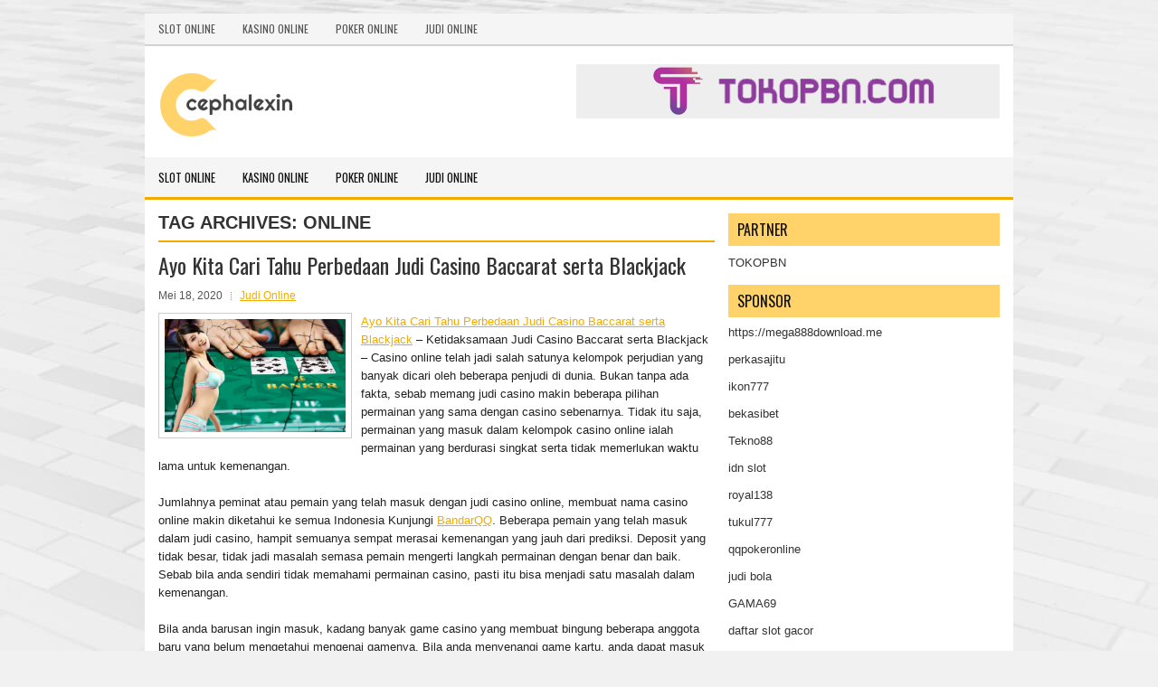

--- FILE ---
content_type: text/html; charset=UTF-8
request_url: https://www.shopnbazar.com/tag/online/
body_size: 9694
content:
<!DOCTYPE html><html xmlns="http://www.w3.org/1999/xhtml" lang="id">
<head profile="http://gmpg.org/xfn/11">
<meta http-equiv="Content-Type" content="text/html; charset=UTF-8" />
<meta name="viewport" content="width=device-width, initial-scale=1.0"/>
<link rel="stylesheet" href="https://www.shopnbazar.com/wp-content/themes/Rynso/lib/css/reset.css" type="text/css" media="screen, projection" />
<link rel="stylesheet" href="https://www.shopnbazar.com/wp-content/themes/Rynso/lib/css/defaults.css" type="text/css" media="screen, projection" />
<!--[if lt IE 8]><link rel="stylesheet" href="https://www.shopnbazar.com/wp-content/themes/Rynso/lib/css/ie.css" type="text/css" media="screen, projection" /><![endif]-->

<link rel="stylesheet" href="https://www.shopnbazar.com/wp-content/themes/Rynso/style.css" type="text/css" media="screen, projection" />

<title>Online &#8211; Acyclovir.us.com</title>
<meta name='robots' content='max-image-preview:large' />
<link rel="alternate" type="application/rss+xml" title="Acyclovir.us.com &raquo; Online Umpan Tag" href="https://www.shopnbazar.com/tag/online/feed/" />
<script type="text/javascript">
window._wpemojiSettings = {"baseUrl":"https:\/\/s.w.org\/images\/core\/emoji\/14.0.0\/72x72\/","ext":".png","svgUrl":"https:\/\/s.w.org\/images\/core\/emoji\/14.0.0\/svg\/","svgExt":".svg","source":{"concatemoji":"https:\/\/www.shopnbazar.com\/wp-includes\/js\/wp-emoji-release.min.js?ver=6.2.2"}};
/*! This file is auto-generated */
!function(e,a,t){var n,r,o,i=a.createElement("canvas"),p=i.getContext&&i.getContext("2d");function s(e,t){p.clearRect(0,0,i.width,i.height),p.fillText(e,0,0);e=i.toDataURL();return p.clearRect(0,0,i.width,i.height),p.fillText(t,0,0),e===i.toDataURL()}function c(e){var t=a.createElement("script");t.src=e,t.defer=t.type="text/javascript",a.getElementsByTagName("head")[0].appendChild(t)}for(o=Array("flag","emoji"),t.supports={everything:!0,everythingExceptFlag:!0},r=0;r<o.length;r++)t.supports[o[r]]=function(e){if(p&&p.fillText)switch(p.textBaseline="top",p.font="600 32px Arial",e){case"flag":return s("\ud83c\udff3\ufe0f\u200d\u26a7\ufe0f","\ud83c\udff3\ufe0f\u200b\u26a7\ufe0f")?!1:!s("\ud83c\uddfa\ud83c\uddf3","\ud83c\uddfa\u200b\ud83c\uddf3")&&!s("\ud83c\udff4\udb40\udc67\udb40\udc62\udb40\udc65\udb40\udc6e\udb40\udc67\udb40\udc7f","\ud83c\udff4\u200b\udb40\udc67\u200b\udb40\udc62\u200b\udb40\udc65\u200b\udb40\udc6e\u200b\udb40\udc67\u200b\udb40\udc7f");case"emoji":return!s("\ud83e\udef1\ud83c\udffb\u200d\ud83e\udef2\ud83c\udfff","\ud83e\udef1\ud83c\udffb\u200b\ud83e\udef2\ud83c\udfff")}return!1}(o[r]),t.supports.everything=t.supports.everything&&t.supports[o[r]],"flag"!==o[r]&&(t.supports.everythingExceptFlag=t.supports.everythingExceptFlag&&t.supports[o[r]]);t.supports.everythingExceptFlag=t.supports.everythingExceptFlag&&!t.supports.flag,t.DOMReady=!1,t.readyCallback=function(){t.DOMReady=!0},t.supports.everything||(n=function(){t.readyCallback()},a.addEventListener?(a.addEventListener("DOMContentLoaded",n,!1),e.addEventListener("load",n,!1)):(e.attachEvent("onload",n),a.attachEvent("onreadystatechange",function(){"complete"===a.readyState&&t.readyCallback()})),(e=t.source||{}).concatemoji?c(e.concatemoji):e.wpemoji&&e.twemoji&&(c(e.twemoji),c(e.wpemoji)))}(window,document,window._wpemojiSettings);
</script>
<style type="text/css">
img.wp-smiley,
img.emoji {
	display: inline !important;
	border: none !important;
	box-shadow: none !important;
	height: 1em !important;
	width: 1em !important;
	margin: 0 0.07em !important;
	vertical-align: -0.1em !important;
	background: none !important;
	padding: 0 !important;
}
</style>
	<link rel='stylesheet' id='wp-block-library-css' href='https://www.shopnbazar.com/wp-includes/css/dist/block-library/style.min.css?ver=6.2.2' type='text/css' media='all' />
<link rel='stylesheet' id='classic-theme-styles-css' href='https://www.shopnbazar.com/wp-includes/css/classic-themes.min.css?ver=6.2.2' type='text/css' media='all' />
<style id='global-styles-inline-css' type='text/css'>
body{--wp--preset--color--black: #000000;--wp--preset--color--cyan-bluish-gray: #abb8c3;--wp--preset--color--white: #ffffff;--wp--preset--color--pale-pink: #f78da7;--wp--preset--color--vivid-red: #cf2e2e;--wp--preset--color--luminous-vivid-orange: #ff6900;--wp--preset--color--luminous-vivid-amber: #fcb900;--wp--preset--color--light-green-cyan: #7bdcb5;--wp--preset--color--vivid-green-cyan: #00d084;--wp--preset--color--pale-cyan-blue: #8ed1fc;--wp--preset--color--vivid-cyan-blue: #0693e3;--wp--preset--color--vivid-purple: #9b51e0;--wp--preset--gradient--vivid-cyan-blue-to-vivid-purple: linear-gradient(135deg,rgba(6,147,227,1) 0%,rgb(155,81,224) 100%);--wp--preset--gradient--light-green-cyan-to-vivid-green-cyan: linear-gradient(135deg,rgb(122,220,180) 0%,rgb(0,208,130) 100%);--wp--preset--gradient--luminous-vivid-amber-to-luminous-vivid-orange: linear-gradient(135deg,rgba(252,185,0,1) 0%,rgba(255,105,0,1) 100%);--wp--preset--gradient--luminous-vivid-orange-to-vivid-red: linear-gradient(135deg,rgba(255,105,0,1) 0%,rgb(207,46,46) 100%);--wp--preset--gradient--very-light-gray-to-cyan-bluish-gray: linear-gradient(135deg,rgb(238,238,238) 0%,rgb(169,184,195) 100%);--wp--preset--gradient--cool-to-warm-spectrum: linear-gradient(135deg,rgb(74,234,220) 0%,rgb(151,120,209) 20%,rgb(207,42,186) 40%,rgb(238,44,130) 60%,rgb(251,105,98) 80%,rgb(254,248,76) 100%);--wp--preset--gradient--blush-light-purple: linear-gradient(135deg,rgb(255,206,236) 0%,rgb(152,150,240) 100%);--wp--preset--gradient--blush-bordeaux: linear-gradient(135deg,rgb(254,205,165) 0%,rgb(254,45,45) 50%,rgb(107,0,62) 100%);--wp--preset--gradient--luminous-dusk: linear-gradient(135deg,rgb(255,203,112) 0%,rgb(199,81,192) 50%,rgb(65,88,208) 100%);--wp--preset--gradient--pale-ocean: linear-gradient(135deg,rgb(255,245,203) 0%,rgb(182,227,212) 50%,rgb(51,167,181) 100%);--wp--preset--gradient--electric-grass: linear-gradient(135deg,rgb(202,248,128) 0%,rgb(113,206,126) 100%);--wp--preset--gradient--midnight: linear-gradient(135deg,rgb(2,3,129) 0%,rgb(40,116,252) 100%);--wp--preset--duotone--dark-grayscale: url('#wp-duotone-dark-grayscale');--wp--preset--duotone--grayscale: url('#wp-duotone-grayscale');--wp--preset--duotone--purple-yellow: url('#wp-duotone-purple-yellow');--wp--preset--duotone--blue-red: url('#wp-duotone-blue-red');--wp--preset--duotone--midnight: url('#wp-duotone-midnight');--wp--preset--duotone--magenta-yellow: url('#wp-duotone-magenta-yellow');--wp--preset--duotone--purple-green: url('#wp-duotone-purple-green');--wp--preset--duotone--blue-orange: url('#wp-duotone-blue-orange');--wp--preset--font-size--small: 13px;--wp--preset--font-size--medium: 20px;--wp--preset--font-size--large: 36px;--wp--preset--font-size--x-large: 42px;--wp--preset--spacing--20: 0.44rem;--wp--preset--spacing--30: 0.67rem;--wp--preset--spacing--40: 1rem;--wp--preset--spacing--50: 1.5rem;--wp--preset--spacing--60: 2.25rem;--wp--preset--spacing--70: 3.38rem;--wp--preset--spacing--80: 5.06rem;--wp--preset--shadow--natural: 6px 6px 9px rgba(0, 0, 0, 0.2);--wp--preset--shadow--deep: 12px 12px 50px rgba(0, 0, 0, 0.4);--wp--preset--shadow--sharp: 6px 6px 0px rgba(0, 0, 0, 0.2);--wp--preset--shadow--outlined: 6px 6px 0px -3px rgba(255, 255, 255, 1), 6px 6px rgba(0, 0, 0, 1);--wp--preset--shadow--crisp: 6px 6px 0px rgba(0, 0, 0, 1);}:where(.is-layout-flex){gap: 0.5em;}body .is-layout-flow > .alignleft{float: left;margin-inline-start: 0;margin-inline-end: 2em;}body .is-layout-flow > .alignright{float: right;margin-inline-start: 2em;margin-inline-end: 0;}body .is-layout-flow > .aligncenter{margin-left: auto !important;margin-right: auto !important;}body .is-layout-constrained > .alignleft{float: left;margin-inline-start: 0;margin-inline-end: 2em;}body .is-layout-constrained > .alignright{float: right;margin-inline-start: 2em;margin-inline-end: 0;}body .is-layout-constrained > .aligncenter{margin-left: auto !important;margin-right: auto !important;}body .is-layout-constrained > :where(:not(.alignleft):not(.alignright):not(.alignfull)){max-width: var(--wp--style--global--content-size);margin-left: auto !important;margin-right: auto !important;}body .is-layout-constrained > .alignwide{max-width: var(--wp--style--global--wide-size);}body .is-layout-flex{display: flex;}body .is-layout-flex{flex-wrap: wrap;align-items: center;}body .is-layout-flex > *{margin: 0;}:where(.wp-block-columns.is-layout-flex){gap: 2em;}.has-black-color{color: var(--wp--preset--color--black) !important;}.has-cyan-bluish-gray-color{color: var(--wp--preset--color--cyan-bluish-gray) !important;}.has-white-color{color: var(--wp--preset--color--white) !important;}.has-pale-pink-color{color: var(--wp--preset--color--pale-pink) !important;}.has-vivid-red-color{color: var(--wp--preset--color--vivid-red) !important;}.has-luminous-vivid-orange-color{color: var(--wp--preset--color--luminous-vivid-orange) !important;}.has-luminous-vivid-amber-color{color: var(--wp--preset--color--luminous-vivid-amber) !important;}.has-light-green-cyan-color{color: var(--wp--preset--color--light-green-cyan) !important;}.has-vivid-green-cyan-color{color: var(--wp--preset--color--vivid-green-cyan) !important;}.has-pale-cyan-blue-color{color: var(--wp--preset--color--pale-cyan-blue) !important;}.has-vivid-cyan-blue-color{color: var(--wp--preset--color--vivid-cyan-blue) !important;}.has-vivid-purple-color{color: var(--wp--preset--color--vivid-purple) !important;}.has-black-background-color{background-color: var(--wp--preset--color--black) !important;}.has-cyan-bluish-gray-background-color{background-color: var(--wp--preset--color--cyan-bluish-gray) !important;}.has-white-background-color{background-color: var(--wp--preset--color--white) !important;}.has-pale-pink-background-color{background-color: var(--wp--preset--color--pale-pink) !important;}.has-vivid-red-background-color{background-color: var(--wp--preset--color--vivid-red) !important;}.has-luminous-vivid-orange-background-color{background-color: var(--wp--preset--color--luminous-vivid-orange) !important;}.has-luminous-vivid-amber-background-color{background-color: var(--wp--preset--color--luminous-vivid-amber) !important;}.has-light-green-cyan-background-color{background-color: var(--wp--preset--color--light-green-cyan) !important;}.has-vivid-green-cyan-background-color{background-color: var(--wp--preset--color--vivid-green-cyan) !important;}.has-pale-cyan-blue-background-color{background-color: var(--wp--preset--color--pale-cyan-blue) !important;}.has-vivid-cyan-blue-background-color{background-color: var(--wp--preset--color--vivid-cyan-blue) !important;}.has-vivid-purple-background-color{background-color: var(--wp--preset--color--vivid-purple) !important;}.has-black-border-color{border-color: var(--wp--preset--color--black) !important;}.has-cyan-bluish-gray-border-color{border-color: var(--wp--preset--color--cyan-bluish-gray) !important;}.has-white-border-color{border-color: var(--wp--preset--color--white) !important;}.has-pale-pink-border-color{border-color: var(--wp--preset--color--pale-pink) !important;}.has-vivid-red-border-color{border-color: var(--wp--preset--color--vivid-red) !important;}.has-luminous-vivid-orange-border-color{border-color: var(--wp--preset--color--luminous-vivid-orange) !important;}.has-luminous-vivid-amber-border-color{border-color: var(--wp--preset--color--luminous-vivid-amber) !important;}.has-light-green-cyan-border-color{border-color: var(--wp--preset--color--light-green-cyan) !important;}.has-vivid-green-cyan-border-color{border-color: var(--wp--preset--color--vivid-green-cyan) !important;}.has-pale-cyan-blue-border-color{border-color: var(--wp--preset--color--pale-cyan-blue) !important;}.has-vivid-cyan-blue-border-color{border-color: var(--wp--preset--color--vivid-cyan-blue) !important;}.has-vivid-purple-border-color{border-color: var(--wp--preset--color--vivid-purple) !important;}.has-vivid-cyan-blue-to-vivid-purple-gradient-background{background: var(--wp--preset--gradient--vivid-cyan-blue-to-vivid-purple) !important;}.has-light-green-cyan-to-vivid-green-cyan-gradient-background{background: var(--wp--preset--gradient--light-green-cyan-to-vivid-green-cyan) !important;}.has-luminous-vivid-amber-to-luminous-vivid-orange-gradient-background{background: var(--wp--preset--gradient--luminous-vivid-amber-to-luminous-vivid-orange) !important;}.has-luminous-vivid-orange-to-vivid-red-gradient-background{background: var(--wp--preset--gradient--luminous-vivid-orange-to-vivid-red) !important;}.has-very-light-gray-to-cyan-bluish-gray-gradient-background{background: var(--wp--preset--gradient--very-light-gray-to-cyan-bluish-gray) !important;}.has-cool-to-warm-spectrum-gradient-background{background: var(--wp--preset--gradient--cool-to-warm-spectrum) !important;}.has-blush-light-purple-gradient-background{background: var(--wp--preset--gradient--blush-light-purple) !important;}.has-blush-bordeaux-gradient-background{background: var(--wp--preset--gradient--blush-bordeaux) !important;}.has-luminous-dusk-gradient-background{background: var(--wp--preset--gradient--luminous-dusk) !important;}.has-pale-ocean-gradient-background{background: var(--wp--preset--gradient--pale-ocean) !important;}.has-electric-grass-gradient-background{background: var(--wp--preset--gradient--electric-grass) !important;}.has-midnight-gradient-background{background: var(--wp--preset--gradient--midnight) !important;}.has-small-font-size{font-size: var(--wp--preset--font-size--small) !important;}.has-medium-font-size{font-size: var(--wp--preset--font-size--medium) !important;}.has-large-font-size{font-size: var(--wp--preset--font-size--large) !important;}.has-x-large-font-size{font-size: var(--wp--preset--font-size--x-large) !important;}
.wp-block-navigation a:where(:not(.wp-element-button)){color: inherit;}
:where(.wp-block-columns.is-layout-flex){gap: 2em;}
.wp-block-pullquote{font-size: 1.5em;line-height: 1.6;}
</style>
<script type='text/javascript' src='https://www.shopnbazar.com/wp-includes/js/jquery/jquery.min.js?ver=3.6.4' id='jquery-core-js'></script>
<script type='text/javascript' src='https://www.shopnbazar.com/wp-includes/js/jquery/jquery-migrate.min.js?ver=3.4.0' id='jquery-migrate-js'></script>
<script type='text/javascript' src='https://www.shopnbazar.com/wp-content/themes/Rynso/lib/js/superfish.js?ver=6.2.2' id='superfish-js'></script>
<script type='text/javascript' src='https://www.shopnbazar.com/wp-content/themes/Rynso/lib/js/jquery.mobilemenu.js?ver=6.2.2' id='mobilemenu-js'></script>
<link rel="https://api.w.org/" href="https://www.shopnbazar.com/wp-json/" /><link rel="alternate" type="application/json" href="https://www.shopnbazar.com/wp-json/wp/v2/tags/74" /><link rel="EditURI" type="application/rsd+xml" title="RSD" href="https://www.shopnbazar.com/xmlrpc.php?rsd" />
<link rel="wlwmanifest" type="application/wlwmanifest+xml" href="https://www.shopnbazar.com/wp-includes/wlwmanifest.xml" />

<link rel="shortcut icon" href="/wp-content/uploads/2020/04/f.png" type="image/x-icon" />
<link rel="alternate" type="application/rss+xml" title="Acyclovir.us.com RSS Feed" href="https://www.shopnbazar.com/feed/" />
<link rel="pingback" href="https://www.shopnbazar.com/xmlrpc.php" />

</head>

<body class="archive tag tag-online tag-74">

<div id="container">

            <div class="clearfix">
            			<div class="menu-primary-container"><ul id="menu-primary" class="menus menu-primary"><li id="menu-item-4266" class="menu-item menu-item-type-taxonomy menu-item-object-category menu-item-4266"><a href="https://www.shopnbazar.com/category/slot-online/">Slot Online</a></li>
<li id="menu-item-345" class="menu-item menu-item-type-taxonomy menu-item-object-category menu-item-345"><a href="https://www.shopnbazar.com/category/kasino-online/">Kasino Online</a></li>
<li id="menu-item-247" class="menu-item menu-item-type-taxonomy menu-item-object-category menu-item-247"><a href="https://www.shopnbazar.com/category/poker-online/">Poker Online</a></li>
<li id="menu-item-250" class="menu-item menu-item-type-taxonomy menu-item-object-category menu-item-250"><a href="https://www.shopnbazar.com/category/judi-online/">Judi Online</a></li>
</ul></div>              <!--.primary menu--> 	
                </div>
        

    <div id="header">
    
        <div class="logo">
         
            <a href="https://www.shopnbazar.com"><img src="/wp-content/uploads/2020/04/logo.png" alt="Acyclovir.us.com" title="Acyclovir.us.com" /></a>
         
        </div><!-- .logo -->

        <div class="header-right">
            <a href="https://www.tokopbn.com/" target="_blank"><img src="/wp-content/uploads/2021/05/banner-toko-pbn.png" alt="Sponsored" /></a> 
        </div><!-- .header-right -->
        
    </div><!-- #header -->
    
            <div class="clearfix">
            			<div class="menu-secondary-container"><ul id="menu-primary-1" class="menus menu-secondary"><li class="menu-item menu-item-type-taxonomy menu-item-object-category menu-item-4266"><a href="https://www.shopnbazar.com/category/slot-online/">Slot Online</a></li>
<li class="menu-item menu-item-type-taxonomy menu-item-object-category menu-item-345"><a href="https://www.shopnbazar.com/category/kasino-online/">Kasino Online</a></li>
<li class="menu-item menu-item-type-taxonomy menu-item-object-category menu-item-247"><a href="https://www.shopnbazar.com/category/poker-online/">Poker Online</a></li>
<li class="menu-item menu-item-type-taxonomy menu-item-object-category menu-item-250"><a href="https://www.shopnbazar.com/category/judi-online/">Judi Online</a></li>
</ul></div>              <!--.secondary menu--> 	
                </div>
    
    <div id="main">
    
                
        <div id="content">
        
                    
            <h2 class="page-title">Tag Archives: <span>Online</span></h2>
            
                
    <div class="post clearfix post-232 type-post status-publish format-standard has-post-thumbnail hentry category-judi-online tag-baccarat tag-blackjack tag-judi tag-online" id="post-232">
    
        <h2 class="title"><a href="https://www.shopnbazar.com/ayo-kita-cari-tahu-perbedaan-judi-casino-baccarat-serta-blackjack/" title="Permalink to Ayo Kita Cari Tahu Perbedaan Judi Casino Baccarat serta Blackjack" rel="bookmark">Ayo Kita Cari Tahu Perbedaan Judi Casino Baccarat serta Blackjack</a></h2>
        
        <div class="postmeta-primary">

            <span class="meta_date">Mei 18, 2020</span>
           &nbsp;  <span class="meta_categories"><a href="https://www.shopnbazar.com/category/judi-online/" rel="category tag">Judi Online</a></span>

                 
        </div>
        
        <div class="entry clearfix">
            
            <a href="https://www.shopnbazar.com/ayo-kita-cari-tahu-perbedaan-judi-casino-baccarat-serta-blackjack/"><img width="200" height="125" src="https://www.shopnbazar.com/wp-content/uploads/2020/05/Baccarat-243.png" class="alignleft featured_image wp-post-image" alt="" decoding="async" srcset="https://www.shopnbazar.com/wp-content/uploads/2020/05/Baccarat-243.png 460w, https://www.shopnbazar.com/wp-content/uploads/2020/05/Baccarat-243-300x187.png 300w" sizes="(max-width: 200px) 100vw, 200px" /></a>            
            <p><a href="https://www.shopnbazar.com/ayo-kita-cari-tahu-perbedaan-judi-casino-baccarat-serta-blackjack/">Ayo Kita Cari Tahu Perbedaan Judi Casino Baccarat serta Blackjack</a> &#8211; Ketidaksamaan Judi Casino Baccarat serta Blackjack – Casino online telah jadi salah satunya kelompok perjudian yang banyak dicari oleh beberapa penjudi di dunia. Bukan tanpa ada fakta, sebab memang judi casino makin beberapa pilihan permainan yang sama dengan casino sebenarnya. Tidak itu saja, permainan yang masuk dalam kelompok casino online ialah permainan yang berdurasi singkat serta tidak memerlukan waktu lama untuk kemenangan.</p>
<p>Jumlahnya peminat atau pemain yang telah masuk dengan judi casino online, membuat nama casino online makin diketahui ke semua Indonesia Kunjungi <a href="https://livebos.id/">BandarQQ</a>. Beberapa pemain yang telah masuk dalam judi casino, hampit semuanya sempat merasai kemenangan yang jauh dari prediksi. Deposit yang tidak besar, tidak jadi masalah semasa pemain mengerti langkah permainan dengan benar dan baik. Sebab bila anda sendiri tidak memahami permainan casino, pasti itu bisa menjadi satu masalah dalam kemenangan.</p>
<p>Bila anda barusan ingin masuk, kadang banyak game casino yang membuat bingung beberapa anggota baru yang belum mengetahui mengenai gamenya. Bila anda menyenangi game kartu, anda dapat masuk dalam taruhan baccarat atau blackjack. Dengan cara penampilan akan nampak seperti, tetapi langkah permainan dikeduanya tidak sama. Anda harus tahu makin dulu ketentuan permainan dikeduanya supaya tidak menyesal dalam kekalahan.</p>
<p>Sebab Kekalahan yang berlangsung dalam bermain agen sbobet online seperti di dalam web atau dalam soal ini permainan baccarat serta blackjack online sangat menyakitkan karena itu anda harus terus kerja keras untuk belajar ketidaksamaan baccarat serta blackjack dalam artikel ini yang kami bikin.</p>
<p>Ketentuan Permainan Baccarat serta Blackjack<br />
Dalam taruhan judi baccarat anda perlu pilih satu dari 3 pilihan yakni banker, player, atau tie (seri), Kartu akan dibuka di ke-2 bagian banker serta player sampai dekati jumlah point 9, Point paling besar ialah pemenangnya. Buat anda yang pilih banker, pasti kemenangan yang anda peroleh akan dipotong ongkos admin. Potongan bergantung dari semasing perusahaan game, ada yang 250 perak rupiah, ada yang 500 rupiah.</p>
<p>Untuk blackjack, hampir serupa dengan permainan judi blackjack yang kumpulkan point pada kartu. Blackjack anda harus kumpulkan point kartu sampai dekati angka 21. Lebih dari pada 21, karena itu kartu yang anda punya automatis kalah. Judi ini anda cuma hadapi oleh bandar, maka dari itu, anda harus mempunyai kartu semakin besar dari sang bandar.</p>

        </div>
        
                <div class="readmore">
            <a href="https://www.shopnbazar.com/ayo-kita-cari-tahu-perbedaan-judi-casino-baccarat-serta-blackjack/#more-232" title="Permalink to Ayo Kita Cari Tahu Perbedaan Judi Casino Baccarat serta Blackjack" rel="bookmark">Read More</a>
        </div>
                
    </div><!-- Post ID 232 -->            
                    
        </div><!-- #content -->
    
        
<div id="sidebar-primary">
	
		<ul class="widget_text widget-container">
			<li id="custom_html-6" class="widget_text widget widget_custom_html">
				<h3 class="widgettitle">PARTNER</h3>
				<div class="textwidget custom-html-widget"><a href="https://www.tokopbn.com/">TOKOPBN</a></div>
			</li>
		</ul>
		
		<ul class="widget-container">
			<li id="sponsor" class="widget widget_meta">
				<h3 class="widgettitle">Sponsor</h3>			
				<ul>
					<li><a href="https://mega888download.me">https://mega888download.me</a></li>
                    		<li><a href="https://www.nadsbakery.com/blog/">perkasajitu</a></li>
                    		<li><a href="https://www.covidsolutions.org/contact">ikon777</a></li>
                    		<li><a href="https://myfestivalfriend.com/">bekasibet</a></li>
                    		<li><a href="https://707tekno88.xyz/">Tekno88</a></li>
                    		<li><a href="https://rovinggrill.com/contact">idn slot</a></li>
                    		<li><a href="https://clubmatcha.com/new/">royal138</a></li>
                    		<li><a href="https://oliverpeluqueros.es/paradise/">tukul777</a></li>
                    		<li><a href="https://qqpokeronlinenews.com/">qqpokeronline</a></li>
                    		<li><a href="https://www.uppercrustpizzacathedralcity.com/">judi bola</a></li>
                    		<li><a href="https://linkr.bio/gama69">GAMA69</a></li>
                    		<li><a href="https://www.lesvalades.com/">daftar slot gacor</a></li>
                    		<li><a href="https://165.22.243.214">Nonstop88</a></li>
                    		<li><a href="https://www.philippineshonolulu.org/">judi slot gacor</a></li>
                    						</ul>
			</li>
		</ul>

    <ul class="widget-container"><li id="meta-4" class="widget widget_meta"><h3 class="widgettitle">Meta</h3>
		<ul>
						<li><a href="https://www.shopnbazar.com/wp-login.php">Masuk</a></li>
			<li><a href="https://www.shopnbazar.com/feed/">Feed entri</a></li>
			<li><a href="https://www.shopnbazar.com/comments/feed/">Feed komentar</a></li>

			<li><a href="https://wordpress.org/">WordPress.org</a></li>
		</ul>

		</li></ul><ul class="widget-container"><li id="search-4" class="widget widget_search"> 
<div id="search" title="Type and hit enter">
    <form method="get" id="searchform" action="https://www.shopnbazar.com/"> 
        <input type="text" value="Search" 
            name="s" id="s"  onblur="if (this.value == '')  {this.value = 'Search';}"  
            onfocus="if (this.value == 'Search') {this.value = '';}" 
        />
    </form>
</div><!-- #search --></li></ul><ul class="widget-container"><li id="archives-4" class="widget widget_archive"><h3 class="widgettitle">Arsip</h3>
			<ul>
					<li><a href='https://www.shopnbazar.com/2026/01/'>Januari 2026</a>&nbsp;(19)</li>
	<li><a href='https://www.shopnbazar.com/2025/12/'>Desember 2025</a>&nbsp;(29)</li>
	<li><a href='https://www.shopnbazar.com/2025/11/'>November 2025</a>&nbsp;(31)</li>
	<li><a href='https://www.shopnbazar.com/2025/10/'>Oktober 2025</a>&nbsp;(21)</li>
	<li><a href='https://www.shopnbazar.com/2025/09/'>September 2025</a>&nbsp;(24)</li>
	<li><a href='https://www.shopnbazar.com/2025/08/'>Agustus 2025</a>&nbsp;(14)</li>
	<li><a href='https://www.shopnbazar.com/2025/07/'>Juli 2025</a>&nbsp;(22)</li>
	<li><a href='https://www.shopnbazar.com/2025/06/'>Juni 2025</a>&nbsp;(21)</li>
	<li><a href='https://www.shopnbazar.com/2025/05/'>Mei 2025</a>&nbsp;(14)</li>
	<li><a href='https://www.shopnbazar.com/2025/04/'>April 2025</a>&nbsp;(29)</li>
	<li><a href='https://www.shopnbazar.com/2025/03/'>Maret 2025</a>&nbsp;(40)</li>
	<li><a href='https://www.shopnbazar.com/2025/02/'>Februari 2025</a>&nbsp;(36)</li>
	<li><a href='https://www.shopnbazar.com/2025/01/'>Januari 2025</a>&nbsp;(35)</li>
	<li><a href='https://www.shopnbazar.com/2024/12/'>Desember 2024</a>&nbsp;(36)</li>
	<li><a href='https://www.shopnbazar.com/2024/11/'>November 2024</a>&nbsp;(32)</li>
	<li><a href='https://www.shopnbazar.com/2024/10/'>Oktober 2024</a>&nbsp;(44)</li>
	<li><a href='https://www.shopnbazar.com/2024/09/'>September 2024</a>&nbsp;(41)</li>
	<li><a href='https://www.shopnbazar.com/2024/08/'>Agustus 2024</a>&nbsp;(51)</li>
	<li><a href='https://www.shopnbazar.com/2024/07/'>Juli 2024</a>&nbsp;(53)</li>
	<li><a href='https://www.shopnbazar.com/2024/06/'>Juni 2024</a>&nbsp;(57)</li>
	<li><a href='https://www.shopnbazar.com/2024/05/'>Mei 2024</a>&nbsp;(38)</li>
	<li><a href='https://www.shopnbazar.com/2024/04/'>April 2024</a>&nbsp;(35)</li>
	<li><a href='https://www.shopnbazar.com/2024/03/'>Maret 2024</a>&nbsp;(47)</li>
	<li><a href='https://www.shopnbazar.com/2024/02/'>Februari 2024</a>&nbsp;(34)</li>
	<li><a href='https://www.shopnbazar.com/2024/01/'>Januari 2024</a>&nbsp;(31)</li>
	<li><a href='https://www.shopnbazar.com/2023/12/'>Desember 2023</a>&nbsp;(28)</li>
	<li><a href='https://www.shopnbazar.com/2023/11/'>November 2023</a>&nbsp;(25)</li>
	<li><a href='https://www.shopnbazar.com/2023/10/'>Oktober 2023</a>&nbsp;(36)</li>
	<li><a href='https://www.shopnbazar.com/2023/09/'>September 2023</a>&nbsp;(24)</li>
	<li><a href='https://www.shopnbazar.com/2023/08/'>Agustus 2023</a>&nbsp;(31)</li>
	<li><a href='https://www.shopnbazar.com/2023/07/'>Juli 2023</a>&nbsp;(39)</li>
	<li><a href='https://www.shopnbazar.com/2023/06/'>Juni 2023</a>&nbsp;(34)</li>
	<li><a href='https://www.shopnbazar.com/2023/05/'>Mei 2023</a>&nbsp;(46)</li>
	<li><a href='https://www.shopnbazar.com/2023/04/'>April 2023</a>&nbsp;(35)</li>
	<li><a href='https://www.shopnbazar.com/2023/03/'>Maret 2023</a>&nbsp;(29)</li>
	<li><a href='https://www.shopnbazar.com/2023/02/'>Februari 2023</a>&nbsp;(32)</li>
	<li><a href='https://www.shopnbazar.com/2023/01/'>Januari 2023</a>&nbsp;(34)</li>
	<li><a href='https://www.shopnbazar.com/2022/12/'>Desember 2022</a>&nbsp;(31)</li>
	<li><a href='https://www.shopnbazar.com/2022/11/'>November 2022</a>&nbsp;(35)</li>
	<li><a href='https://www.shopnbazar.com/2022/10/'>Oktober 2022</a>&nbsp;(33)</li>
	<li><a href='https://www.shopnbazar.com/2022/09/'>September 2022</a>&nbsp;(37)</li>
	<li><a href='https://www.shopnbazar.com/2022/08/'>Agustus 2022</a>&nbsp;(35)</li>
	<li><a href='https://www.shopnbazar.com/2022/07/'>Juli 2022</a>&nbsp;(35)</li>
	<li><a href='https://www.shopnbazar.com/2022/06/'>Juni 2022</a>&nbsp;(39)</li>
	<li><a href='https://www.shopnbazar.com/2022/05/'>Mei 2022</a>&nbsp;(35)</li>
	<li><a href='https://www.shopnbazar.com/2022/04/'>April 2022</a>&nbsp;(33)</li>
	<li><a href='https://www.shopnbazar.com/2022/03/'>Maret 2022</a>&nbsp;(37)</li>
	<li><a href='https://www.shopnbazar.com/2022/02/'>Februari 2022</a>&nbsp;(30)</li>
	<li><a href='https://www.shopnbazar.com/2022/01/'>Januari 2022</a>&nbsp;(28)</li>
	<li><a href='https://www.shopnbazar.com/2021/12/'>Desember 2021</a>&nbsp;(31)</li>
	<li><a href='https://www.shopnbazar.com/2021/11/'>November 2021</a>&nbsp;(27)</li>
	<li><a href='https://www.shopnbazar.com/2021/10/'>Oktober 2021</a>&nbsp;(27)</li>
	<li><a href='https://www.shopnbazar.com/2021/09/'>September 2021</a>&nbsp;(25)</li>
	<li><a href='https://www.shopnbazar.com/2021/08/'>Agustus 2021</a>&nbsp;(27)</li>
	<li><a href='https://www.shopnbazar.com/2021/07/'>Juli 2021</a>&nbsp;(30)</li>
	<li><a href='https://www.shopnbazar.com/2021/06/'>Juni 2021</a>&nbsp;(25)</li>
	<li><a href='https://www.shopnbazar.com/2021/05/'>Mei 2021</a>&nbsp;(8)</li>
	<li><a href='https://www.shopnbazar.com/2021/04/'>April 2021</a>&nbsp;(23)</li>
	<li><a href='https://www.shopnbazar.com/2021/03/'>Maret 2021</a>&nbsp;(26)</li>
	<li><a href='https://www.shopnbazar.com/2021/02/'>Februari 2021</a>&nbsp;(20)</li>
	<li><a href='https://www.shopnbazar.com/2021/01/'>Januari 2021</a>&nbsp;(29)</li>
	<li><a href='https://www.shopnbazar.com/2020/12/'>Desember 2020</a>&nbsp;(20)</li>
	<li><a href='https://www.shopnbazar.com/2020/11/'>November 2020</a>&nbsp;(44)</li>
	<li><a href='https://www.shopnbazar.com/2020/10/'>Oktober 2020</a>&nbsp;(43)</li>
	<li><a href='https://www.shopnbazar.com/2020/09/'>September 2020</a>&nbsp;(37)</li>
	<li><a href='https://www.shopnbazar.com/2020/08/'>Agustus 2020</a>&nbsp;(18)</li>
	<li><a href='https://www.shopnbazar.com/2020/07/'>Juli 2020</a>&nbsp;(20)</li>
	<li><a href='https://www.shopnbazar.com/2020/06/'>Juni 2020</a>&nbsp;(21)</li>
	<li><a href='https://www.shopnbazar.com/2020/05/'>Mei 2020</a>&nbsp;(4)</li>
	<li><a href='https://www.shopnbazar.com/2020/04/'>April 2020</a>&nbsp;(19)</li>
	<li><a href='https://www.shopnbazar.com/2020/03/'>Maret 2020</a>&nbsp;(1)</li>
			</ul>

			</li></ul><ul class="widget-container"><li id="categories-2" class="widget widget_categories"><h3 class="widgettitle">Kategori</h3>
			<ul>
					<li class="cat-item cat-item-10"><a href="https://www.shopnbazar.com/category/judi-online/">Judi Online</a> (609)
</li>
	<li class="cat-item cat-item-110"><a href="https://www.shopnbazar.com/category/kasino-online/">Kasino Online</a> (704)
</li>
	<li class="cat-item cat-item-7"><a href="https://www.shopnbazar.com/category/poker-online/">Poker Online</a> (559)
</li>
	<li class="cat-item cat-item-131"><a href="https://www.shopnbazar.com/category/slot-online/">Slot Online</a> (141)
</li>
	<li class="cat-item cat-item-1"><a href="https://www.shopnbazar.com/category/togel-online/">Togel Online</a> (153)
</li>
			</ul>

			</li></ul>
		<ul class="widget-container"><li id="recent-posts-2" class="widget widget_recent_entries">
		<h3 class="widgettitle">Pos-pos Terbaru</h3>
		<ul>
											<li>
					<a href="https://www.shopnbazar.com/mengevaluasi-pemain-taruhan-ketat-dan-longgar-di-casino-slot-qq-2026/">Mengevaluasi pemain taruhan ketat dan longgar di Casino Slot QQ 2026</a>
											<span class="post-date">Januari 23, 2026</span>
									</li>
											<li>
					<a href="https://www.shopnbazar.com/the-pala-super-deep-stack-akan-dimainkan-di-turnamen-casino-poker-2026/">The Pala Super Deep Stack akan dimainkan di Turnamen Casino Poker 2026</a>
											<span class="post-date">Januari 21, 2026</span>
									</li>
											<li>
					<a href="https://www.shopnbazar.com/toto-2026-seri-dunia-tahun-ini-ditunda-tetapi-tetap-terjadwal/">Toto 2026 Seri Dunia Tahun ini ditunda tetapi tetap terjadwal</a>
											<span class="post-date">Januari 21, 2026</span>
									</li>
											<li>
					<a href="https://www.shopnbazar.com/runner-runner-hanya-masalah-keberuntungan-sampai-dapat-kartu-magic-slot-qq-2026/">Runner-Runner hanya masalah keberuntungan sampai dapat kartu magic Slot QQ 2026</a>
											<span class="post-date">Januari 20, 2026</span>
									</li>
											<li>
					<a href="https://www.shopnbazar.com/membaca-kembali-yang-terkenal-di-dunia-mad-genius-of-slot-qq-2026/">Membaca kembali yang terkenal di dunia Mad Genius of Slot QQ 2026</a>
											<span class="post-date">Januari 16, 2026</span>
									</li>
					</ul>

		</li></ul><ul class="widget-container"><li id="tag_cloud-2" class="widget widget_tag_cloud"><h3 class="widgettitle">Tag</h3><div class="tagcloud"><a href="https://www.shopnbazar.com/tag/agen-bandarq/" class="tag-cloud-link tag-link-43 tag-link-position-1" style="font-size: 9.8481848184818pt;" aria-label="Agen BandarQ (4 item)">Agen BandarQ</a>
<a href="https://www.shopnbazar.com/tag/agen-bandarqq/" class="tag-cloud-link tag-link-50 tag-link-position-2" style="font-size: 10.217821782178pt;" aria-label="Agen BandarQQ (5 item)">Agen BandarQQ</a>
<a href="https://www.shopnbazar.com/tag/agen-dominoqq/" class="tag-cloud-link tag-link-46 tag-link-position-3" style="font-size: 9.8481848184818pt;" aria-label="Agen DominoQQ (4 item)">Agen DominoQQ</a>
<a href="https://www.shopnbazar.com/tag/agen-judi/" class="tag-cloud-link tag-link-29 tag-link-position-4" style="font-size: 9.3861386138614pt;" aria-label="Agen Judi (3 item)">Agen Judi</a>
<a href="https://www.shopnbazar.com/tag/agen-judi-online/" class="tag-cloud-link tag-link-5 tag-link-position-5" style="font-size: 8.8316831683168pt;" aria-label="agen judi online (2 item)">agen judi online</a>
<a href="https://www.shopnbazar.com/tag/agen-judi-terpercaya/" class="tag-cloud-link tag-link-115 tag-link-position-6" style="font-size: 8.8316831683168pt;" aria-label="Agen Judi Terpercaya (2 item)">Agen Judi Terpercaya</a>
<a href="https://www.shopnbazar.com/tag/agen-qq-online/" class="tag-cloud-link tag-link-100 tag-link-position-7" style="font-size: 8pt;" aria-label="Agen QQ Online (1 item)">Agen QQ Online</a>
<a href="https://www.shopnbazar.com/tag/agungqq/" class="tag-cloud-link tag-link-101 tag-link-position-8" style="font-size: 8pt;" aria-label="AgungQQ (1 item)">AgungQQ</a>
<a href="https://www.shopnbazar.com/tag/bandar/" class="tag-cloud-link tag-link-98 tag-link-position-9" style="font-size: 11.927392739274pt;" aria-label="Bandar (13 item)">Bandar</a>
<a href="https://www.shopnbazar.com/tag/bandar-dominoqq/" class="tag-cloud-link tag-link-47 tag-link-position-10" style="font-size: 8.8316831683168pt;" aria-label="Bandar DominoQQ (2 item)">Bandar DominoQQ</a>
<a href="https://www.shopnbazar.com/tag/bandar-kasino/" class="tag-cloud-link tag-link-93 tag-link-position-11" style="font-size: 8.8316831683168pt;" aria-label="Bandar Kasino (2 item)">Bandar Kasino</a>
<a href="https://www.shopnbazar.com/tag/bandarq/" class="tag-cloud-link tag-link-3 tag-link-position-12" style="font-size: 8.8316831683168pt;" aria-label="bandarq (2 item)">bandarq</a>
<a href="https://www.shopnbazar.com/tag/bandarqq/" class="tag-cloud-link tag-link-4 tag-link-position-13" style="font-size: 12.435643564356pt;" aria-label="bandarqq (17 item)">bandarqq</a>
<a href="https://www.shopnbazar.com/tag/bet/" class="tag-cloud-link tag-link-122 tag-link-position-14" style="font-size: 8.8316831683168pt;" aria-label="Bet (2 item)">Bet</a>
<a href="https://www.shopnbazar.com/tag/blackjack/" class="tag-cloud-link tag-link-75 tag-link-position-15" style="font-size: 9.3861386138614pt;" aria-label="BlackJack (3 item)">BlackJack</a>
<a href="https://www.shopnbazar.com/tag/bola/" class="tag-cloud-link tag-link-118 tag-link-position-16" style="font-size: 9.8481848184818pt;" aria-label="Bola (4 item)">Bola</a>
<a href="https://www.shopnbazar.com/tag/california-state-poker-championship-diawali-dengan-awal-yang-baik-di-commerce-casino/" class="tag-cloud-link tag-link-102 tag-link-position-17" style="font-size: 8pt;" aria-label="California State Poker Championship Diawali Dengan Awal Yang Baik Di Commerce Casino (1 item)">California State Poker Championship Diawali Dengan Awal Yang Baik Di Commerce Casino</a>
<a href="https://www.shopnbazar.com/tag/capsa-susun/" class="tag-cloud-link tag-link-52 tag-link-position-18" style="font-size: 11.742574257426pt;" aria-label="Capsa Susun (12 item)">Capsa Susun</a>
<a href="https://www.shopnbazar.com/tag/casino/" class="tag-cloud-link tag-link-89 tag-link-position-19" style="font-size: 21.676567656766pt;" aria-label="Casino (1,821 item)">Casino</a>
<a href="https://www.shopnbazar.com/tag/domino/" class="tag-cloud-link tag-link-123 tag-link-position-20" style="font-size: 9.8481848184818pt;" aria-label="Domino (4 item)">Domino</a>
<a href="https://www.shopnbazar.com/tag/dominoqq/" class="tag-cloud-link tag-link-2 tag-link-position-21" style="font-size: 12.620462046205pt;" aria-label="dominoqq (19 item)">dominoqq</a>
<a href="https://www.shopnbazar.com/tag/drama/" class="tag-cloud-link tag-link-20 tag-link-position-22" style="font-size: 8.8316831683168pt;" aria-label="Drama (2 item)">Drama</a>
<a href="https://www.shopnbazar.com/tag/esther-bluff/" class="tag-cloud-link tag-link-85 tag-link-position-23" style="font-size: 8pt;" aria-label="Esther Bluff (1 item)">Esther Bluff</a>
<a href="https://www.shopnbazar.com/tag/film-hollywood/" class="tag-cloud-link tag-link-24 tag-link-position-24" style="font-size: 8.8316831683168pt;" aria-label="Film Hollywood (2 item)">Film Hollywood</a>
<a href="https://www.shopnbazar.com/tag/film-indonesia/" class="tag-cloud-link tag-link-19 tag-link-position-25" style="font-size: 8.8316831683168pt;" aria-label="Film Indonesia (2 item)">Film Indonesia</a>
<a href="https://www.shopnbazar.com/tag/film-korea/" class="tag-cloud-link tag-link-104 tag-link-position-26" style="font-size: 8pt;" aria-label="Film Korea (1 item)">Film Korea</a>
<a href="https://www.shopnbazar.com/tag/judi/" class="tag-cloud-link tag-link-72 tag-link-position-27" style="font-size: 22pt;" aria-label="Judi (2,117 item)">Judi</a>
<a href="https://www.shopnbazar.com/tag/judi-online/" class="tag-cloud-link tag-link-13 tag-link-position-28" style="font-size: 11.927392739274pt;" aria-label="Judi Online (13 item)">Judi Online</a>
<a href="https://www.shopnbazar.com/tag/kasino/" class="tag-cloud-link tag-link-95 tag-link-position-29" style="font-size: 13.590759075908pt;" aria-label="Kasino (31 item)">Kasino</a>
<a href="https://www.shopnbazar.com/tag/kasino-online/" class="tag-cloud-link tag-link-30 tag-link-position-30" style="font-size: 11.927392739274pt;" aria-label="Kasino Online (13 item)">Kasino Online</a>
<a href="https://www.shopnbazar.com/tag/pedoman-mau-membuat-taruhan-poker-yang-berbudi/" class="tag-cloud-link tag-link-97 tag-link-position-31" style="font-size: 8pt;" aria-label="Pedoman Mau Membuat Taruhan Poker Yang Berbudi (1 item)">Pedoman Mau Membuat Taruhan Poker Yang Berbudi</a>
<a href="https://www.shopnbazar.com/tag/perang-baccarat/" class="tag-cloud-link tag-link-92 tag-link-position-32" style="font-size: 8.8316831683168pt;" aria-label="Perang Baccarat (2 item)">Perang Baccarat</a>
<a href="https://www.shopnbazar.com/tag/poker/" class="tag-cloud-link tag-link-90 tag-link-position-33" style="font-size: 21.676567656766pt;" aria-label="Poker (1,824 item)">Poker</a>
<a href="https://www.shopnbazar.com/tag/poker-online/" class="tag-cloud-link tag-link-9 tag-link-position-34" style="font-size: 12.990099009901pt;" aria-label="Poker Online (23 item)">Poker Online</a>
<a href="https://www.shopnbazar.com/tag/pokerqq/" class="tag-cloud-link tag-link-48 tag-link-position-35" style="font-size: 10.541254125413pt;" aria-label="PokerQQ (6 item)">PokerQQ</a>
<a href="https://www.shopnbazar.com/tag/poker-qq/" class="tag-cloud-link tag-link-53 tag-link-position-36" style="font-size: 10.217821782178pt;" aria-label="Poker QQ (5 item)">Poker QQ</a>
<a href="https://www.shopnbazar.com/tag/roulette/" class="tag-cloud-link tag-link-108 tag-link-position-37" style="font-size: 8.8316831683168pt;" aria-label="Roulette (2 item)">Roulette</a>
<a href="https://www.shopnbazar.com/tag/roulette-online/" class="tag-cloud-link tag-link-79 tag-link-position-38" style="font-size: 9.3861386138614pt;" aria-label="Roulette Online (3 item)">Roulette Online</a>
<a href="https://www.shopnbazar.com/tag/roullete-online/" class="tag-cloud-link tag-link-99 tag-link-position-39" style="font-size: 8pt;" aria-label="Roullete Online (1 item)">Roullete Online</a>
<a href="https://www.shopnbazar.com/tag/situs-bandarq-terpecaya/" class="tag-cloud-link tag-link-91 tag-link-position-40" style="font-size: 8.8316831683168pt;" aria-label="Situs BandarQ Terpecaya (2 item)">Situs BandarQ Terpecaya</a>
<a href="https://www.shopnbazar.com/tag/situs-judi-online-terpercaya/" class="tag-cloud-link tag-link-6 tag-link-position-41" style="font-size: 11.927392739274pt;" aria-label="situs judi online terpercaya (13 item)">situs judi online terpercaya</a>
<a href="https://www.shopnbazar.com/tag/slot/" class="tag-cloud-link tag-link-128 tag-link-position-42" style="font-size: 21.353135313531pt;" aria-label="Slot (1,545 item)">Slot</a>
<a href="https://www.shopnbazar.com/tag/taruhan/" class="tag-cloud-link tag-link-114 tag-link-position-43" style="font-size: 9.8481848184818pt;" aria-label="Taruhan (4 item)">Taruhan</a>
<a href="https://www.shopnbazar.com/tag/texas-holdem-poker/" class="tag-cloud-link tag-link-16 tag-link-position-44" style="font-size: 8pt;" aria-label="Texas Holdem Poker (1 item)">Texas Holdem Poker</a>
<a href="https://www.shopnbazar.com/tag/togel/" class="tag-cloud-link tag-link-124 tag-link-position-45" style="font-size: 21.075907590759pt;" aria-label="Togel (1,348 item)">Togel</a></div>
</li></ul>    
</div><!-- #sidebar-primary -->        
                
    </div><!-- #main -->
    
    
    <div id="footer-widgets" class="clearfix">
                <div class="footer-widget-box">
                    </div>
        
        <div class="footer-widget-box">
                    </div>
        
        <div class="footer-widget-box footer-widget-box-last">
                    </div>
        
    </div>

    <div id="footer">
    
        <div id="copyrights">
             &copy; 2026  <a href="https://www.shopnbazar.com/">Acyclovir.us.com</a>        </div>
        
                
        <div id="credits" style="overflow-y: hidden;overflow-x: visible;width: 400px;margin: auto;">
				<div style="width: 10000px;text-align: left;">
					Powered by <a href="http://wordpress.org/"><strong>WordPress</strong></a> | Theme Designed by:  <a href="https://axis.co.id/" rel="follow">axis</a> <a href="https://www.bca.co.id/" rel="follow">Bank bca</a> <a href="https://www.bni.co.id/" rel="follow">Bank bni</a> <a href="https://bri.co.id/" rel="follow">Bank bri</a> <a href="https://www.btn.co.id/" rel="follow">Bank btn</a> <a href="https://www.cimbniaga.co.id" rel="follow">Bank cimbniaga</a> <a href="https://www.citibank.co.id/" rel="follow">Bank citibank</a> <a href="https://www.danamon.co.id" rel="follow">Bank danamon</a> <a href="https://www.bi.go.id/" rel="follow">Bank Indonesia</a> <a href="https://www.klikmbc.co.id/" rel="follow">Bank klikmbc</a> <a href="https://www.bankmandiri.co.id/" rel="follow">Bank mandiri</a> <a href="https://www.ocbc.com/" rel="follow">Bank ocbc</a> <a href="https://www.panin.co.id/" rel="follow">bank Panin</a> <a href="https://dana.id/" rel="follow">dana</a> <a href="https://facebook.com/" rel="follow">facebook</a> <a href="https://google.co.id/" rel="follow">google</a> <a href="https://indihome.co.id/" rel="follow">indihome</a> <a href="https://www.instagram.com/" rel="follow">instagram</a> <a href="https://www.maybank.co.id/" rel="follow">maybank</a> <a href="https://paypal.com/" rel="follow">paypall</a> <a href="https://www.tiktok.com/" rel="follow">tiktok</a> <a href="https://twitter.com/" rel="follow">twitter</a> <a href="https://web.whatsapp.com/" rel="follow">WA</a> <a href="https://youtube.com/" rel="follow">youtube</a>						
				</div>
			</div><!-- #credits -->
        
    </div><!-- #footer -->
    
</div><!-- #container -->

<script type='text/javascript' src='https://www.shopnbazar.com/wp-includes/js/hoverIntent.min.js?ver=1.10.2' id='hoverIntent-js'></script>

<script type='text/javascript'>
/* <![CDATA[ */
jQuery.noConflict();
jQuery(function(){ 
	jQuery('ul.menu-primary').superfish({ 
	animation: {opacity:'show'},
autoArrows:  true,
                dropShadows: false, 
                speed: 200,
                delay: 800
                });
            });
jQuery('.menu-primary-container').mobileMenu({
                defaultText: 'Menu',
                className: 'menu-primary-responsive',
                containerClass: 'menu-primary-responsive-container',
                subMenuDash: '&ndash;'
            });

jQuery(function(){ 
	jQuery('ul.menu-secondary').superfish({ 
	animation: {opacity:'show'},
autoArrows:  true,
                dropShadows: false, 
                speed: 200,
                delay: 800
                });
            });
jQuery('.menu-secondary-container').mobileMenu({
                defaultText: 'Navigation',
                className: 'menu-secondary-responsive',
                containerClass: 'menu-secondary-responsive-container',
                subMenuDash: '&ndash;'
            });

/* ]]> */
</script>
<script defer src="https://static.cloudflareinsights.com/beacon.min.js/vcd15cbe7772f49c399c6a5babf22c1241717689176015" integrity="sha512-ZpsOmlRQV6y907TI0dKBHq9Md29nnaEIPlkf84rnaERnq6zvWvPUqr2ft8M1aS28oN72PdrCzSjY4U6VaAw1EQ==" data-cf-beacon='{"version":"2024.11.0","token":"06baaea5aa9b4bdebbbbc0476742bef8","r":1,"server_timing":{"name":{"cfCacheStatus":true,"cfEdge":true,"cfExtPri":true,"cfL4":true,"cfOrigin":true,"cfSpeedBrain":true},"location_startswith":null}}' crossorigin="anonymous"></script>
</body>
</html>